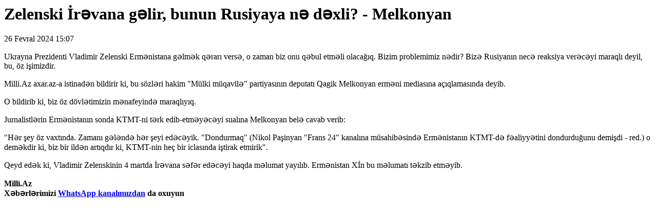

--- FILE ---
content_type: text/html; charset=UTF-8
request_url: https://news.milli.az/news_print.php?news_id=1185905
body_size: 860
content:
<html>
    <head>
        <meta http-equiv="content-type" content="text/html; charset=utf-8">
        <title>Zelenski İrəvana gəlir, bunun Rusiyaya nə dəxli? - Melkonyan</title>
        <META NAME="ROBOTS" CONTENT="NOINDEX, NOFOLLOW">
        <style>
            iframe {
                display: none;
            }
            img {
                display: none;
            }
            audio {
                display: none;
            }
            video {
                display: none;
            }
            embed {
                display: none;
            }
        </style>  
    </head>
    <body>
        <h1>Zelenski İrəvana gəlir, bunun Rusiyaya nə dəxli? - Melkonyan</h1>
        <div>26 Fevral 2024 15:07 </div>
        <p>Ukrayna Prezidenti Vladimir Zelenski Ermənistana gəlmək qərarı versə, o zaman biz onu qəbul etməli olacağıq. Bizim problemimiz nədir? Bizə Rusiyanın necə reaksiya verəcəyi maraqlı deyil, bu, öz işimizdir.</p>
<p>Milli.Az axar.az-a istinadən bildirir ki, bu sözləri hakim &quot;Mülki müqavilə&quot; partiyasının deputatı Qagik Melkonyan erməni mediasına açıqlamasında deyib.</p>
<p>O bildirib ki, biz öz dövlətimizin mənafeyində maraqlıyıq.</p>
<p>Jurnalistlərin Ermənistanın sonda KTMT-ni tərk edib-etməyəcəyi sualına Melkonyan belə cavab verib:</p>
<p>&quot;Hər şey öz vaxtında. Zamanı gələndə hər şeyi edəcəyik. &quot;Dondurmaq&quot; (Nikol Paşinyan &quot;Frans 24&quot; kanalına müsahibəsində Ermənistanın KTMT-də fəaliyyətini dondurduğunu demişdi - red.) o deməkdir ki, biz bir ildən artıqdır ki, KTMT-nin heç bir iclasında iştirak etmirik&quot;.</p>
<p>Qeyd edək ki, Vladimir Zelenskinin 4 martda İrəvana səfər edəcəyi haqda məlumat yayılıb. Ermənistan Xİn bu məlumatı təkzib etməyib.<br />
<br />
<strong>Milli.Az<br />
Xəbərlərimizi <a href="https://whatsapp.com/channel/0029Va9UWwZIHphFyotEmq01" target="_blank">WhatsApp kanalımızdan</a> da oxuyun</strong></p>        <script>
            window.print();
        </script>
    </body>

</html>







<!-- 0.010807
-->